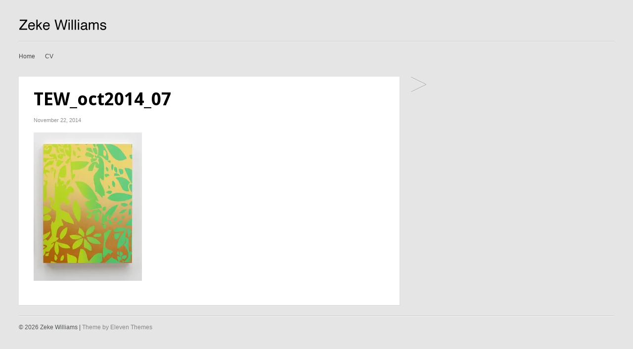

--- FILE ---
content_type: text/css
request_url: http://zekewilliams.com/wp-content/themes/gridly/css/custom.css
body_size: 7921
content:
/* colour styles : custom  */
  body  { background:#e5e5e5;  font-size:12px; line-height:20px;  font-family: 'Droid Sans', sans-serif;   }
  #wrap { width:94%; margin-left:3%;}
  
/* font styles */	
  h1  { font-size:36px; line-height:41px; color:#000000; padding:0px; margin:0px; font-weight:bold; margin-bottom:5px; margin-top:5px; }
  h2  { font-size:20px; line-height:23px; color:#000000; padding:0px; margin:0px; font-weight:bold; margin-bottom:5px; margin-top:10px;  }
  h3  { font-size:15px; line-height:25px; color:#858585; padding:0px; margin:0px; font-weight:normal;   }
  h4  { font-size:15px; line-height:25px; color:#000000; padding:0px; margin:0px; font-weight:normal; font-weight:bold;  } 
  h5  { font-size:13px; line-height:22px; color:#000000; padding:0px; margin:0px; font-weight:normal;  }
  h6  { font-size:12px; line-height:22px; color:#858585; padding:0px; margin:0px; font-weight:normal;  } 
  p   { font-size:12px; color:#454545; line-height:18px; margin:0px; padding:0px; padding-top:8px; padding-bottom:8px; font-family:'Helvetica',Arial, Helvetica, sans-serif; }

/* list Styles */
  ul 	{ padding:0px; margin:0; margin-left:0px; font-family:'Helvetica',Arial, Helvetica, sans-serif; margin-top:10px;   }
  ul li { font-size:12px; color:#858585; padding-left:10px; margin-bottom:7px; list-style:inside; list-style-type:square;}
  ol 	{ padding:0px; margin:0; margin-left:25px; font-family:'Helvetica',Arial, Helvetica, sans-serif; margin-top:10px;   }
  ol li { font-size:12px; color:#858585; padding-left:10px; margin-bottom:7px;  list-style-type: decimal; }
  hr 	{ background:url(../images/hr.jpg) top center no-repeat; border:0; outline:0; clear:both; height:10px;}
	
/* link styles */	
  a:link 		{color:#444444; text-decoration: none;} 
  a:visited 	{color:#444444; text-decoration: none;}
  a:hover 		{color:#000000; text-decoration: none;}
  a:active 		{color:#444444; text-decoration: none;}
  a:focus 		{outline-style: none;}  	
	
/* header nav styles */ 
  #header 			 { width:100% }
  #logo 			 { margin-top:35px; margin-bottom:15px; }
  #nav 				 { width:100%; background:url(../images/light/bg-row.png) top left repeat-x; height:57px; overflow:hidden;   }
  #nav ul 			 {	display: inline; list-style: none;  margin:0px; padding:0px; height:42px; line-height:42px; clear:both;   }
  #nav ul li 		 { float: left;  display: inline;  font-size: 12px; margin:0px; padding:0px;   }
  #nav ul li a 		 { display:block; height:42px; margin-right:20px; text-decoration:none; margin-top:10px;  }
  #nav ul li a:hover { }
  	
/* footer styles */
  #footer-area 					{ width:100%; display:inline; float:left; padding-top:10px; margin-top:20px; clear:both; background:url(../images/light/bg-row.png) top left  repeat-x; }
  #footer-area .widget 			{ width:310px; margin-right:10px; padding-top:15px; display:inline; float:left; font-size:12px; color:#454545; line-height:18px; font-family:'Helvetica',Arial, Helvetica, sans-serif;  }
  #footer-area .widget h3 		{ color:#858585;}
  #footer-area .widget p    	{ color:#000;}
  #footer-area .widget ul   	{ margin-left:0px;}
  #footer-area .widget li   	{ color:#858585; }
  #footer-area .widget a 		{ color:#444444;}
  #footer-area .widget a:hover  { color:#000;}
  #footer-area .widget-copy 	{ width:280px; overflow:hidden; display:inline; float:left; margin-left:10px;} 

/* copyright styles */ 
  #copyright { clear:both; width:100%; background:url(../images/light/bg-row.png) top left repeat-x; display:inline; float:left; margin-top:20px; margin-bottom:20px; }
  #copyright p { padding-top:15px; color:#4f5356; font-size:12px; }
  #copyright a 	{color:#858585;	text-decoration: none;} 
  #copyright a:hover 	{color:#000000; text-decoration: underline;}
 
 
/* post and page styles */ 
  .type-post 				{ width:770px; background:#FFF; border-right:1px solid #dbdbdb; border-bottom:1px solid #dbdbdb; margin-right:10px; margin-top:15px; display:inline; float:left; }
  .type-page 				{ width:770px; background:#FFF; border-right:1px solid #dbdbdb; border-bottom:1px solid #dbdbdb; margin-right:10px; margin-top:15px; display:inline; float:left; }
  .type-attachment 			{ width:770px; background:#FFF; border-right:1px solid #dbdbdb; border-bottom:1px solid #dbdbdb; margin-right:10px; margin-top:15px; display:inline; float:left; }
  .gridly-image 			{ z-index:5; }
  .gridly-category 			{ position:absolute; width:auto; background:#000; margin-top:-35px; z-index:10;  height:30px; overflow:hidden;}
  .gridly-category p 		{ margin:0; padding:0; line-height:30px; padding-left:20px; padding-right:40px; color:#fff; font-style:italic;   }
  .gridly-category a 		{ color:#fff; font-style:italic;}
  .gridly-category a:hover  { color:#555;}
  .gridly-copy 				{ width:710px; margin-left:auto; margin-right:auto; margin-top:20px; margin-bottom:20px; overflow:hidden; }
  .gridly-date 				{ width:150px;  color:#8e8e8e; font-size:11px;}
  .size-full 				{ width:100%; height:inherit;}
 
/* post index styles */ 
  #post-area .post 				{ width:310px; background:#FFF; border-right:1px solid #dbdbdb; border-bottom:1px solid #dbdbdb; margin-right:10px; margin-top:15px; position:relative;  }
  #post-area .post .gridly-copy 		{ width:250px; margin-left:auto; margin-right:auto; margin-top:10px; margin-bottom:20px; overflow:hidden; clear:both;}
  #post-area .post .gridly-date 		{ width:150px;  color:#8e8e8e; font-size:11px;  border-bottom:1px dotted #cccccc; padding-bottom:0; padding-top:0; }
  #post-area .post .gridly-link 		{ width:150px; border-top:1px dotted #e8e8e8; color:#494e51;}

/* single post nav styles */ 
  .post-nav 		 { width:35px; display:inline; float:left; margin-left:10px; margin-top:15px; }
  .post-next a 		 { background:url(../images/btn-left.png) top left no-repeat; height:35px; width:35px; display:inline; float:left; text-indent:-9999px; }
  .post-next a:hover { background:url(../images/btn-left.png) top right no-repeat; height:35px; width:35px;}
  .post-prev a 		 { background:url(../images/btn-right.png) top left no-repeat; height:35px; width:35px; display:inline; float:left; clear:both; text-indent:-9999px;}
  .post-prev a:hover { background:url(../images/btn-right.png) top right no-repeat; height:35px; width:35px;}

/* comment styles */
  .comments-area ol { list-style:none; margin:0; padding:0;  border-bottom:1px solid #8e8e8e; }
  .comments-area li { list-style:none; margin:0; padding:0; border-top:1px solid #8e8e8e; width:100%; clear:both; display:inline; float:left; margin-bottom:10px; padding:10px;  } 
  .avatar 			{ display:none;} 
  .reply 			{ display:none;}
  .comment-meta  	{ display:none;}
  .comment-author 	{ font-size:16px; font-weight:bold; font-family: 'Droid Sans', sans-serif; }
  #comment-form 	{ width:50%; }
  .text-input 		{ clear:both; border:1px solid #8e8e8e; margin-bottom:5px; width:90%; padding:7px; font-family:Arial, Helvetica, sans-serif; color:#555; font-size:12px;  }
  .comment-input  	{ clear:both; border:1px solid #8e8e8e; margin-bottom:5px; width:90%; padding:7px; font-family:Arial, Helvetica, sans-serif; color:#555; font-size:12px;  } 
  .comment-submit 	{ clear:both; width:120px; height:30px; line-height:25px; background:#e5e5e5; border:1px solid #8e8e8e;   }

/* Additional and WordPress styles */
  .clear 			{ clear:both;}
  .aligncenter	 	{ display: block; margin: 0 auto; }
  .alignleft		{ float: left; margin-right:20px; margin-top:20px; margin-bottom:10px; }
  .alignright		{ float: right; margin: 0 0 20px 20px; }
  .wp-caption		{  text-align: left; margin-top:5px; margin-bottom:5px; }
  .wp-caption-text  { margin-top:2px;  text-align:left; font-style:italic;  font-size:11px; color:#999; } 
  .sticky    		{}
  .gallery-caption  {} 
  .bypostauthor  	{}
  blockquote 		{ font-size:2em; line-height:23px; color:#000; margin-left:20px; border-left: 1px dotted #999; padding-left:25px; margin-top:15px; margin-bottom:15px; }
/* end of css file */